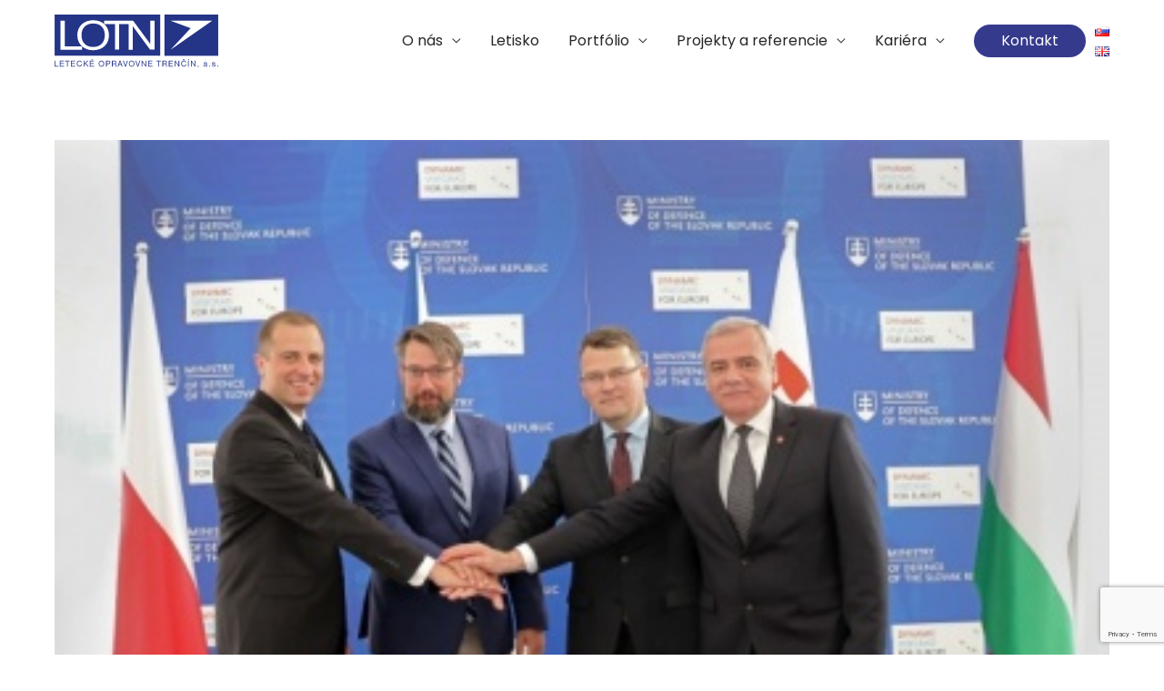

--- FILE ---
content_type: text/html; charset=utf-8
request_url: https://www.google.com/recaptcha/api2/anchor?ar=1&k=6LduOsgUAAAAAAPd2kWwC0doem1mkEUait3jJAvS&co=aHR0cHM6Ly9sb3RuLnNrOjQ0Mw..&hl=en&v=PoyoqOPhxBO7pBk68S4YbpHZ&size=invisible&anchor-ms=20000&execute-ms=30000&cb=bfdvmgf890kh
body_size: 48750
content:
<!DOCTYPE HTML><html dir="ltr" lang="en"><head><meta http-equiv="Content-Type" content="text/html; charset=UTF-8">
<meta http-equiv="X-UA-Compatible" content="IE=edge">
<title>reCAPTCHA</title>
<style type="text/css">
/* cyrillic-ext */
@font-face {
  font-family: 'Roboto';
  font-style: normal;
  font-weight: 400;
  font-stretch: 100%;
  src: url(//fonts.gstatic.com/s/roboto/v48/KFO7CnqEu92Fr1ME7kSn66aGLdTylUAMa3GUBHMdazTgWw.woff2) format('woff2');
  unicode-range: U+0460-052F, U+1C80-1C8A, U+20B4, U+2DE0-2DFF, U+A640-A69F, U+FE2E-FE2F;
}
/* cyrillic */
@font-face {
  font-family: 'Roboto';
  font-style: normal;
  font-weight: 400;
  font-stretch: 100%;
  src: url(//fonts.gstatic.com/s/roboto/v48/KFO7CnqEu92Fr1ME7kSn66aGLdTylUAMa3iUBHMdazTgWw.woff2) format('woff2');
  unicode-range: U+0301, U+0400-045F, U+0490-0491, U+04B0-04B1, U+2116;
}
/* greek-ext */
@font-face {
  font-family: 'Roboto';
  font-style: normal;
  font-weight: 400;
  font-stretch: 100%;
  src: url(//fonts.gstatic.com/s/roboto/v48/KFO7CnqEu92Fr1ME7kSn66aGLdTylUAMa3CUBHMdazTgWw.woff2) format('woff2');
  unicode-range: U+1F00-1FFF;
}
/* greek */
@font-face {
  font-family: 'Roboto';
  font-style: normal;
  font-weight: 400;
  font-stretch: 100%;
  src: url(//fonts.gstatic.com/s/roboto/v48/KFO7CnqEu92Fr1ME7kSn66aGLdTylUAMa3-UBHMdazTgWw.woff2) format('woff2');
  unicode-range: U+0370-0377, U+037A-037F, U+0384-038A, U+038C, U+038E-03A1, U+03A3-03FF;
}
/* math */
@font-face {
  font-family: 'Roboto';
  font-style: normal;
  font-weight: 400;
  font-stretch: 100%;
  src: url(//fonts.gstatic.com/s/roboto/v48/KFO7CnqEu92Fr1ME7kSn66aGLdTylUAMawCUBHMdazTgWw.woff2) format('woff2');
  unicode-range: U+0302-0303, U+0305, U+0307-0308, U+0310, U+0312, U+0315, U+031A, U+0326-0327, U+032C, U+032F-0330, U+0332-0333, U+0338, U+033A, U+0346, U+034D, U+0391-03A1, U+03A3-03A9, U+03B1-03C9, U+03D1, U+03D5-03D6, U+03F0-03F1, U+03F4-03F5, U+2016-2017, U+2034-2038, U+203C, U+2040, U+2043, U+2047, U+2050, U+2057, U+205F, U+2070-2071, U+2074-208E, U+2090-209C, U+20D0-20DC, U+20E1, U+20E5-20EF, U+2100-2112, U+2114-2115, U+2117-2121, U+2123-214F, U+2190, U+2192, U+2194-21AE, U+21B0-21E5, U+21F1-21F2, U+21F4-2211, U+2213-2214, U+2216-22FF, U+2308-230B, U+2310, U+2319, U+231C-2321, U+2336-237A, U+237C, U+2395, U+239B-23B7, U+23D0, U+23DC-23E1, U+2474-2475, U+25AF, U+25B3, U+25B7, U+25BD, U+25C1, U+25CA, U+25CC, U+25FB, U+266D-266F, U+27C0-27FF, U+2900-2AFF, U+2B0E-2B11, U+2B30-2B4C, U+2BFE, U+3030, U+FF5B, U+FF5D, U+1D400-1D7FF, U+1EE00-1EEFF;
}
/* symbols */
@font-face {
  font-family: 'Roboto';
  font-style: normal;
  font-weight: 400;
  font-stretch: 100%;
  src: url(//fonts.gstatic.com/s/roboto/v48/KFO7CnqEu92Fr1ME7kSn66aGLdTylUAMaxKUBHMdazTgWw.woff2) format('woff2');
  unicode-range: U+0001-000C, U+000E-001F, U+007F-009F, U+20DD-20E0, U+20E2-20E4, U+2150-218F, U+2190, U+2192, U+2194-2199, U+21AF, U+21E6-21F0, U+21F3, U+2218-2219, U+2299, U+22C4-22C6, U+2300-243F, U+2440-244A, U+2460-24FF, U+25A0-27BF, U+2800-28FF, U+2921-2922, U+2981, U+29BF, U+29EB, U+2B00-2BFF, U+4DC0-4DFF, U+FFF9-FFFB, U+10140-1018E, U+10190-1019C, U+101A0, U+101D0-101FD, U+102E0-102FB, U+10E60-10E7E, U+1D2C0-1D2D3, U+1D2E0-1D37F, U+1F000-1F0FF, U+1F100-1F1AD, U+1F1E6-1F1FF, U+1F30D-1F30F, U+1F315, U+1F31C, U+1F31E, U+1F320-1F32C, U+1F336, U+1F378, U+1F37D, U+1F382, U+1F393-1F39F, U+1F3A7-1F3A8, U+1F3AC-1F3AF, U+1F3C2, U+1F3C4-1F3C6, U+1F3CA-1F3CE, U+1F3D4-1F3E0, U+1F3ED, U+1F3F1-1F3F3, U+1F3F5-1F3F7, U+1F408, U+1F415, U+1F41F, U+1F426, U+1F43F, U+1F441-1F442, U+1F444, U+1F446-1F449, U+1F44C-1F44E, U+1F453, U+1F46A, U+1F47D, U+1F4A3, U+1F4B0, U+1F4B3, U+1F4B9, U+1F4BB, U+1F4BF, U+1F4C8-1F4CB, U+1F4D6, U+1F4DA, U+1F4DF, U+1F4E3-1F4E6, U+1F4EA-1F4ED, U+1F4F7, U+1F4F9-1F4FB, U+1F4FD-1F4FE, U+1F503, U+1F507-1F50B, U+1F50D, U+1F512-1F513, U+1F53E-1F54A, U+1F54F-1F5FA, U+1F610, U+1F650-1F67F, U+1F687, U+1F68D, U+1F691, U+1F694, U+1F698, U+1F6AD, U+1F6B2, U+1F6B9-1F6BA, U+1F6BC, U+1F6C6-1F6CF, U+1F6D3-1F6D7, U+1F6E0-1F6EA, U+1F6F0-1F6F3, U+1F6F7-1F6FC, U+1F700-1F7FF, U+1F800-1F80B, U+1F810-1F847, U+1F850-1F859, U+1F860-1F887, U+1F890-1F8AD, U+1F8B0-1F8BB, U+1F8C0-1F8C1, U+1F900-1F90B, U+1F93B, U+1F946, U+1F984, U+1F996, U+1F9E9, U+1FA00-1FA6F, U+1FA70-1FA7C, U+1FA80-1FA89, U+1FA8F-1FAC6, U+1FACE-1FADC, U+1FADF-1FAE9, U+1FAF0-1FAF8, U+1FB00-1FBFF;
}
/* vietnamese */
@font-face {
  font-family: 'Roboto';
  font-style: normal;
  font-weight: 400;
  font-stretch: 100%;
  src: url(//fonts.gstatic.com/s/roboto/v48/KFO7CnqEu92Fr1ME7kSn66aGLdTylUAMa3OUBHMdazTgWw.woff2) format('woff2');
  unicode-range: U+0102-0103, U+0110-0111, U+0128-0129, U+0168-0169, U+01A0-01A1, U+01AF-01B0, U+0300-0301, U+0303-0304, U+0308-0309, U+0323, U+0329, U+1EA0-1EF9, U+20AB;
}
/* latin-ext */
@font-face {
  font-family: 'Roboto';
  font-style: normal;
  font-weight: 400;
  font-stretch: 100%;
  src: url(//fonts.gstatic.com/s/roboto/v48/KFO7CnqEu92Fr1ME7kSn66aGLdTylUAMa3KUBHMdazTgWw.woff2) format('woff2');
  unicode-range: U+0100-02BA, U+02BD-02C5, U+02C7-02CC, U+02CE-02D7, U+02DD-02FF, U+0304, U+0308, U+0329, U+1D00-1DBF, U+1E00-1E9F, U+1EF2-1EFF, U+2020, U+20A0-20AB, U+20AD-20C0, U+2113, U+2C60-2C7F, U+A720-A7FF;
}
/* latin */
@font-face {
  font-family: 'Roboto';
  font-style: normal;
  font-weight: 400;
  font-stretch: 100%;
  src: url(//fonts.gstatic.com/s/roboto/v48/KFO7CnqEu92Fr1ME7kSn66aGLdTylUAMa3yUBHMdazQ.woff2) format('woff2');
  unicode-range: U+0000-00FF, U+0131, U+0152-0153, U+02BB-02BC, U+02C6, U+02DA, U+02DC, U+0304, U+0308, U+0329, U+2000-206F, U+20AC, U+2122, U+2191, U+2193, U+2212, U+2215, U+FEFF, U+FFFD;
}
/* cyrillic-ext */
@font-face {
  font-family: 'Roboto';
  font-style: normal;
  font-weight: 500;
  font-stretch: 100%;
  src: url(//fonts.gstatic.com/s/roboto/v48/KFO7CnqEu92Fr1ME7kSn66aGLdTylUAMa3GUBHMdazTgWw.woff2) format('woff2');
  unicode-range: U+0460-052F, U+1C80-1C8A, U+20B4, U+2DE0-2DFF, U+A640-A69F, U+FE2E-FE2F;
}
/* cyrillic */
@font-face {
  font-family: 'Roboto';
  font-style: normal;
  font-weight: 500;
  font-stretch: 100%;
  src: url(//fonts.gstatic.com/s/roboto/v48/KFO7CnqEu92Fr1ME7kSn66aGLdTylUAMa3iUBHMdazTgWw.woff2) format('woff2');
  unicode-range: U+0301, U+0400-045F, U+0490-0491, U+04B0-04B1, U+2116;
}
/* greek-ext */
@font-face {
  font-family: 'Roboto';
  font-style: normal;
  font-weight: 500;
  font-stretch: 100%;
  src: url(//fonts.gstatic.com/s/roboto/v48/KFO7CnqEu92Fr1ME7kSn66aGLdTylUAMa3CUBHMdazTgWw.woff2) format('woff2');
  unicode-range: U+1F00-1FFF;
}
/* greek */
@font-face {
  font-family: 'Roboto';
  font-style: normal;
  font-weight: 500;
  font-stretch: 100%;
  src: url(//fonts.gstatic.com/s/roboto/v48/KFO7CnqEu92Fr1ME7kSn66aGLdTylUAMa3-UBHMdazTgWw.woff2) format('woff2');
  unicode-range: U+0370-0377, U+037A-037F, U+0384-038A, U+038C, U+038E-03A1, U+03A3-03FF;
}
/* math */
@font-face {
  font-family: 'Roboto';
  font-style: normal;
  font-weight: 500;
  font-stretch: 100%;
  src: url(//fonts.gstatic.com/s/roboto/v48/KFO7CnqEu92Fr1ME7kSn66aGLdTylUAMawCUBHMdazTgWw.woff2) format('woff2');
  unicode-range: U+0302-0303, U+0305, U+0307-0308, U+0310, U+0312, U+0315, U+031A, U+0326-0327, U+032C, U+032F-0330, U+0332-0333, U+0338, U+033A, U+0346, U+034D, U+0391-03A1, U+03A3-03A9, U+03B1-03C9, U+03D1, U+03D5-03D6, U+03F0-03F1, U+03F4-03F5, U+2016-2017, U+2034-2038, U+203C, U+2040, U+2043, U+2047, U+2050, U+2057, U+205F, U+2070-2071, U+2074-208E, U+2090-209C, U+20D0-20DC, U+20E1, U+20E5-20EF, U+2100-2112, U+2114-2115, U+2117-2121, U+2123-214F, U+2190, U+2192, U+2194-21AE, U+21B0-21E5, U+21F1-21F2, U+21F4-2211, U+2213-2214, U+2216-22FF, U+2308-230B, U+2310, U+2319, U+231C-2321, U+2336-237A, U+237C, U+2395, U+239B-23B7, U+23D0, U+23DC-23E1, U+2474-2475, U+25AF, U+25B3, U+25B7, U+25BD, U+25C1, U+25CA, U+25CC, U+25FB, U+266D-266F, U+27C0-27FF, U+2900-2AFF, U+2B0E-2B11, U+2B30-2B4C, U+2BFE, U+3030, U+FF5B, U+FF5D, U+1D400-1D7FF, U+1EE00-1EEFF;
}
/* symbols */
@font-face {
  font-family: 'Roboto';
  font-style: normal;
  font-weight: 500;
  font-stretch: 100%;
  src: url(//fonts.gstatic.com/s/roboto/v48/KFO7CnqEu92Fr1ME7kSn66aGLdTylUAMaxKUBHMdazTgWw.woff2) format('woff2');
  unicode-range: U+0001-000C, U+000E-001F, U+007F-009F, U+20DD-20E0, U+20E2-20E4, U+2150-218F, U+2190, U+2192, U+2194-2199, U+21AF, U+21E6-21F0, U+21F3, U+2218-2219, U+2299, U+22C4-22C6, U+2300-243F, U+2440-244A, U+2460-24FF, U+25A0-27BF, U+2800-28FF, U+2921-2922, U+2981, U+29BF, U+29EB, U+2B00-2BFF, U+4DC0-4DFF, U+FFF9-FFFB, U+10140-1018E, U+10190-1019C, U+101A0, U+101D0-101FD, U+102E0-102FB, U+10E60-10E7E, U+1D2C0-1D2D3, U+1D2E0-1D37F, U+1F000-1F0FF, U+1F100-1F1AD, U+1F1E6-1F1FF, U+1F30D-1F30F, U+1F315, U+1F31C, U+1F31E, U+1F320-1F32C, U+1F336, U+1F378, U+1F37D, U+1F382, U+1F393-1F39F, U+1F3A7-1F3A8, U+1F3AC-1F3AF, U+1F3C2, U+1F3C4-1F3C6, U+1F3CA-1F3CE, U+1F3D4-1F3E0, U+1F3ED, U+1F3F1-1F3F3, U+1F3F5-1F3F7, U+1F408, U+1F415, U+1F41F, U+1F426, U+1F43F, U+1F441-1F442, U+1F444, U+1F446-1F449, U+1F44C-1F44E, U+1F453, U+1F46A, U+1F47D, U+1F4A3, U+1F4B0, U+1F4B3, U+1F4B9, U+1F4BB, U+1F4BF, U+1F4C8-1F4CB, U+1F4D6, U+1F4DA, U+1F4DF, U+1F4E3-1F4E6, U+1F4EA-1F4ED, U+1F4F7, U+1F4F9-1F4FB, U+1F4FD-1F4FE, U+1F503, U+1F507-1F50B, U+1F50D, U+1F512-1F513, U+1F53E-1F54A, U+1F54F-1F5FA, U+1F610, U+1F650-1F67F, U+1F687, U+1F68D, U+1F691, U+1F694, U+1F698, U+1F6AD, U+1F6B2, U+1F6B9-1F6BA, U+1F6BC, U+1F6C6-1F6CF, U+1F6D3-1F6D7, U+1F6E0-1F6EA, U+1F6F0-1F6F3, U+1F6F7-1F6FC, U+1F700-1F7FF, U+1F800-1F80B, U+1F810-1F847, U+1F850-1F859, U+1F860-1F887, U+1F890-1F8AD, U+1F8B0-1F8BB, U+1F8C0-1F8C1, U+1F900-1F90B, U+1F93B, U+1F946, U+1F984, U+1F996, U+1F9E9, U+1FA00-1FA6F, U+1FA70-1FA7C, U+1FA80-1FA89, U+1FA8F-1FAC6, U+1FACE-1FADC, U+1FADF-1FAE9, U+1FAF0-1FAF8, U+1FB00-1FBFF;
}
/* vietnamese */
@font-face {
  font-family: 'Roboto';
  font-style: normal;
  font-weight: 500;
  font-stretch: 100%;
  src: url(//fonts.gstatic.com/s/roboto/v48/KFO7CnqEu92Fr1ME7kSn66aGLdTylUAMa3OUBHMdazTgWw.woff2) format('woff2');
  unicode-range: U+0102-0103, U+0110-0111, U+0128-0129, U+0168-0169, U+01A0-01A1, U+01AF-01B0, U+0300-0301, U+0303-0304, U+0308-0309, U+0323, U+0329, U+1EA0-1EF9, U+20AB;
}
/* latin-ext */
@font-face {
  font-family: 'Roboto';
  font-style: normal;
  font-weight: 500;
  font-stretch: 100%;
  src: url(//fonts.gstatic.com/s/roboto/v48/KFO7CnqEu92Fr1ME7kSn66aGLdTylUAMa3KUBHMdazTgWw.woff2) format('woff2');
  unicode-range: U+0100-02BA, U+02BD-02C5, U+02C7-02CC, U+02CE-02D7, U+02DD-02FF, U+0304, U+0308, U+0329, U+1D00-1DBF, U+1E00-1E9F, U+1EF2-1EFF, U+2020, U+20A0-20AB, U+20AD-20C0, U+2113, U+2C60-2C7F, U+A720-A7FF;
}
/* latin */
@font-face {
  font-family: 'Roboto';
  font-style: normal;
  font-weight: 500;
  font-stretch: 100%;
  src: url(//fonts.gstatic.com/s/roboto/v48/KFO7CnqEu92Fr1ME7kSn66aGLdTylUAMa3yUBHMdazQ.woff2) format('woff2');
  unicode-range: U+0000-00FF, U+0131, U+0152-0153, U+02BB-02BC, U+02C6, U+02DA, U+02DC, U+0304, U+0308, U+0329, U+2000-206F, U+20AC, U+2122, U+2191, U+2193, U+2212, U+2215, U+FEFF, U+FFFD;
}
/* cyrillic-ext */
@font-face {
  font-family: 'Roboto';
  font-style: normal;
  font-weight: 900;
  font-stretch: 100%;
  src: url(//fonts.gstatic.com/s/roboto/v48/KFO7CnqEu92Fr1ME7kSn66aGLdTylUAMa3GUBHMdazTgWw.woff2) format('woff2');
  unicode-range: U+0460-052F, U+1C80-1C8A, U+20B4, U+2DE0-2DFF, U+A640-A69F, U+FE2E-FE2F;
}
/* cyrillic */
@font-face {
  font-family: 'Roboto';
  font-style: normal;
  font-weight: 900;
  font-stretch: 100%;
  src: url(//fonts.gstatic.com/s/roboto/v48/KFO7CnqEu92Fr1ME7kSn66aGLdTylUAMa3iUBHMdazTgWw.woff2) format('woff2');
  unicode-range: U+0301, U+0400-045F, U+0490-0491, U+04B0-04B1, U+2116;
}
/* greek-ext */
@font-face {
  font-family: 'Roboto';
  font-style: normal;
  font-weight: 900;
  font-stretch: 100%;
  src: url(//fonts.gstatic.com/s/roboto/v48/KFO7CnqEu92Fr1ME7kSn66aGLdTylUAMa3CUBHMdazTgWw.woff2) format('woff2');
  unicode-range: U+1F00-1FFF;
}
/* greek */
@font-face {
  font-family: 'Roboto';
  font-style: normal;
  font-weight: 900;
  font-stretch: 100%;
  src: url(//fonts.gstatic.com/s/roboto/v48/KFO7CnqEu92Fr1ME7kSn66aGLdTylUAMa3-UBHMdazTgWw.woff2) format('woff2');
  unicode-range: U+0370-0377, U+037A-037F, U+0384-038A, U+038C, U+038E-03A1, U+03A3-03FF;
}
/* math */
@font-face {
  font-family: 'Roboto';
  font-style: normal;
  font-weight: 900;
  font-stretch: 100%;
  src: url(//fonts.gstatic.com/s/roboto/v48/KFO7CnqEu92Fr1ME7kSn66aGLdTylUAMawCUBHMdazTgWw.woff2) format('woff2');
  unicode-range: U+0302-0303, U+0305, U+0307-0308, U+0310, U+0312, U+0315, U+031A, U+0326-0327, U+032C, U+032F-0330, U+0332-0333, U+0338, U+033A, U+0346, U+034D, U+0391-03A1, U+03A3-03A9, U+03B1-03C9, U+03D1, U+03D5-03D6, U+03F0-03F1, U+03F4-03F5, U+2016-2017, U+2034-2038, U+203C, U+2040, U+2043, U+2047, U+2050, U+2057, U+205F, U+2070-2071, U+2074-208E, U+2090-209C, U+20D0-20DC, U+20E1, U+20E5-20EF, U+2100-2112, U+2114-2115, U+2117-2121, U+2123-214F, U+2190, U+2192, U+2194-21AE, U+21B0-21E5, U+21F1-21F2, U+21F4-2211, U+2213-2214, U+2216-22FF, U+2308-230B, U+2310, U+2319, U+231C-2321, U+2336-237A, U+237C, U+2395, U+239B-23B7, U+23D0, U+23DC-23E1, U+2474-2475, U+25AF, U+25B3, U+25B7, U+25BD, U+25C1, U+25CA, U+25CC, U+25FB, U+266D-266F, U+27C0-27FF, U+2900-2AFF, U+2B0E-2B11, U+2B30-2B4C, U+2BFE, U+3030, U+FF5B, U+FF5D, U+1D400-1D7FF, U+1EE00-1EEFF;
}
/* symbols */
@font-face {
  font-family: 'Roboto';
  font-style: normal;
  font-weight: 900;
  font-stretch: 100%;
  src: url(//fonts.gstatic.com/s/roboto/v48/KFO7CnqEu92Fr1ME7kSn66aGLdTylUAMaxKUBHMdazTgWw.woff2) format('woff2');
  unicode-range: U+0001-000C, U+000E-001F, U+007F-009F, U+20DD-20E0, U+20E2-20E4, U+2150-218F, U+2190, U+2192, U+2194-2199, U+21AF, U+21E6-21F0, U+21F3, U+2218-2219, U+2299, U+22C4-22C6, U+2300-243F, U+2440-244A, U+2460-24FF, U+25A0-27BF, U+2800-28FF, U+2921-2922, U+2981, U+29BF, U+29EB, U+2B00-2BFF, U+4DC0-4DFF, U+FFF9-FFFB, U+10140-1018E, U+10190-1019C, U+101A0, U+101D0-101FD, U+102E0-102FB, U+10E60-10E7E, U+1D2C0-1D2D3, U+1D2E0-1D37F, U+1F000-1F0FF, U+1F100-1F1AD, U+1F1E6-1F1FF, U+1F30D-1F30F, U+1F315, U+1F31C, U+1F31E, U+1F320-1F32C, U+1F336, U+1F378, U+1F37D, U+1F382, U+1F393-1F39F, U+1F3A7-1F3A8, U+1F3AC-1F3AF, U+1F3C2, U+1F3C4-1F3C6, U+1F3CA-1F3CE, U+1F3D4-1F3E0, U+1F3ED, U+1F3F1-1F3F3, U+1F3F5-1F3F7, U+1F408, U+1F415, U+1F41F, U+1F426, U+1F43F, U+1F441-1F442, U+1F444, U+1F446-1F449, U+1F44C-1F44E, U+1F453, U+1F46A, U+1F47D, U+1F4A3, U+1F4B0, U+1F4B3, U+1F4B9, U+1F4BB, U+1F4BF, U+1F4C8-1F4CB, U+1F4D6, U+1F4DA, U+1F4DF, U+1F4E3-1F4E6, U+1F4EA-1F4ED, U+1F4F7, U+1F4F9-1F4FB, U+1F4FD-1F4FE, U+1F503, U+1F507-1F50B, U+1F50D, U+1F512-1F513, U+1F53E-1F54A, U+1F54F-1F5FA, U+1F610, U+1F650-1F67F, U+1F687, U+1F68D, U+1F691, U+1F694, U+1F698, U+1F6AD, U+1F6B2, U+1F6B9-1F6BA, U+1F6BC, U+1F6C6-1F6CF, U+1F6D3-1F6D7, U+1F6E0-1F6EA, U+1F6F0-1F6F3, U+1F6F7-1F6FC, U+1F700-1F7FF, U+1F800-1F80B, U+1F810-1F847, U+1F850-1F859, U+1F860-1F887, U+1F890-1F8AD, U+1F8B0-1F8BB, U+1F8C0-1F8C1, U+1F900-1F90B, U+1F93B, U+1F946, U+1F984, U+1F996, U+1F9E9, U+1FA00-1FA6F, U+1FA70-1FA7C, U+1FA80-1FA89, U+1FA8F-1FAC6, U+1FACE-1FADC, U+1FADF-1FAE9, U+1FAF0-1FAF8, U+1FB00-1FBFF;
}
/* vietnamese */
@font-face {
  font-family: 'Roboto';
  font-style: normal;
  font-weight: 900;
  font-stretch: 100%;
  src: url(//fonts.gstatic.com/s/roboto/v48/KFO7CnqEu92Fr1ME7kSn66aGLdTylUAMa3OUBHMdazTgWw.woff2) format('woff2');
  unicode-range: U+0102-0103, U+0110-0111, U+0128-0129, U+0168-0169, U+01A0-01A1, U+01AF-01B0, U+0300-0301, U+0303-0304, U+0308-0309, U+0323, U+0329, U+1EA0-1EF9, U+20AB;
}
/* latin-ext */
@font-face {
  font-family: 'Roboto';
  font-style: normal;
  font-weight: 900;
  font-stretch: 100%;
  src: url(//fonts.gstatic.com/s/roboto/v48/KFO7CnqEu92Fr1ME7kSn66aGLdTylUAMa3KUBHMdazTgWw.woff2) format('woff2');
  unicode-range: U+0100-02BA, U+02BD-02C5, U+02C7-02CC, U+02CE-02D7, U+02DD-02FF, U+0304, U+0308, U+0329, U+1D00-1DBF, U+1E00-1E9F, U+1EF2-1EFF, U+2020, U+20A0-20AB, U+20AD-20C0, U+2113, U+2C60-2C7F, U+A720-A7FF;
}
/* latin */
@font-face {
  font-family: 'Roboto';
  font-style: normal;
  font-weight: 900;
  font-stretch: 100%;
  src: url(//fonts.gstatic.com/s/roboto/v48/KFO7CnqEu92Fr1ME7kSn66aGLdTylUAMa3yUBHMdazQ.woff2) format('woff2');
  unicode-range: U+0000-00FF, U+0131, U+0152-0153, U+02BB-02BC, U+02C6, U+02DA, U+02DC, U+0304, U+0308, U+0329, U+2000-206F, U+20AC, U+2122, U+2191, U+2193, U+2212, U+2215, U+FEFF, U+FFFD;
}

</style>
<link rel="stylesheet" type="text/css" href="https://www.gstatic.com/recaptcha/releases/PoyoqOPhxBO7pBk68S4YbpHZ/styles__ltr.css">
<script nonce="FrhjXVVWsDFnkLqgY-rxMw" type="text/javascript">window['__recaptcha_api'] = 'https://www.google.com/recaptcha/api2/';</script>
<script type="text/javascript" src="https://www.gstatic.com/recaptcha/releases/PoyoqOPhxBO7pBk68S4YbpHZ/recaptcha__en.js" nonce="FrhjXVVWsDFnkLqgY-rxMw">
      
    </script></head>
<body><div id="rc-anchor-alert" class="rc-anchor-alert"></div>
<input type="hidden" id="recaptcha-token" value="[base64]">
<script type="text/javascript" nonce="FrhjXVVWsDFnkLqgY-rxMw">
      recaptcha.anchor.Main.init("[\x22ainput\x22,[\x22bgdata\x22,\x22\x22,\[base64]/[base64]/[base64]/bmV3IHJbeF0oY1swXSk6RT09Mj9uZXcgclt4XShjWzBdLGNbMV0pOkU9PTM/bmV3IHJbeF0oY1swXSxjWzFdLGNbMl0pOkU9PTQ/[base64]/[base64]/[base64]/[base64]/[base64]/[base64]/[base64]/[base64]\x22,\[base64]\x22,\x22TcOww7XCicO7FsOdwrnCiXk2G8OBEVTChHgYw6bDqz3CtXk9acOmw4UCw4DCoFNtFw/DlsKmw4QxEMKSw4bDlcOdWMOqwqoYcSjCiVbDiS1Ww5TColBgQcKNFFTDqQ92w6plesKeLcK0OcKsSFoMwpY2wpN/[base64]/CqsKDC8KMwp3DjMO1w4YYw6fDlsO2wqp3JioxworDjMOnTXjDn8O8TcOWwr80UMObU1NZQhzDm8K7WMK0wqfCkMO2YG/CgRbDlWnCpwZIX8OANMO7wozDj8OQwr9ewqp4dnhuFsOuwo0RNMOhSwPCisKEbkLDmh0HVG10NVzCj8KOwpQvNibCicKCcG7Djg/[base64]/FmHCocKvw6Q4w5xew48eIMKkw5Btw4N/LwPDux7ChcKFw6Utw704w53Cj8KsJcKbXwvDuMOCFsOMGXrCmsKAHhDDtltkfRPDshHDu1k9UcOFGcKBwrPDssK0R8Kkwro7w6AQUmEawqEhw5DChsOrYsKLw7ECwrY9AMK3wqXCjcOSwrcSHcK0w6Rmwp3ChELCtsO5w7PCocK/w4hDDsKcV8KpwqjDrBXCtcKKwrEwOBsQfUfCt8K9QmITMMKIf1PCi8OhwoXDtQcFw7fDgUbCmnvCoAdFH8KewrfCvlZNwpXCgyFSwoLCslnChMKULFgRwprCqcK2w4PDgFbCk8OLBsOeQCoXHgReVcOowpTDjl1SZQnDqsOewqjDvMK+a8Kkw7xAYx/CpsOCbyMawqzCvcO3w79rw7Y6w5PCmMO3bk8DecO6IsOzw53Ci8O9RcKcw4QwJcKcwrvDqjpXVMKpd8OnPcOANsKvFDrDscOdQ0twNyRYwq9GODVHKMKjwoxfdjF6w58Yw5/[base64]/f8KYU8Klwp9kwoscw5F+wpfDn8KuIMOLfMKEwojDgGnDtFcBw6HCq8KnXMO0fsOPY8OTUcOmAcK2f8OwPQRNX8OJCCVSSxkTwq1OHcOjw7vCgcK/[base64]/CvQYIwrTCmcKfNcKIdifDoHEAwpTDqcKiwozDt8KLw6JuKsODw4QHEMKmDHkmwo/CsjAMeQUCPB7Cm1PDoEMxIA/CvsOiw5xvcMKuBRFww5RMcsO+wrJkw7nCiClcWcOnwpp1fMKIwr5UTUYkwpo6wqhHw6vCisKbwpLDt31SwpcKw6zDlhMQUsOWwoNCbcKUOWzCmh/[base64]/DlkTDiMKdw4FxIcKgw4LDgHrCg8KHRV1cEcOJUMO2wqrCqcKTwrUPwqzDh24Cw6HDmsKOw60YT8OGT8OvZ1XCk8OFVsK7wqUMB2oPesKnw6Fowr0lBsKyasKAw5XCni3Ci8KpCcOiSi3CtMK9ZMK/NsOzw45RwpbCrMOlWRR5TsOKcgcmw4N5wpdoeCwrS8OXYT5WeMKjOAjDul3Cl8Khw580w6vCjsKfwoDCtsKaIS0dwqhINMKZGDvDsMK9wpRIeC14wo/[base64]/w4vCqCLDj0DDgQJedcOuUy7DosKdbsOYwo4NwrzCrQHCucKdwrxNw7xawoDCjzx6VsK6F3M5wpd9w6EGw6PClFUoKcK/[base64]/DsKzFWpEw6TCjkTCu8OBwpLDjsKDSsKjV1QVH3kHcEFewq4fFVLDjsO2wrcKIBs0w5siPRvChsOsw4fCoGjDi8O/IMOPI8KDw5clYsOEdB4ub08NVSzDuSTDl8KzWsKNw7bCtcOie1TCrsKubSLDnMKxeg0OAMKeYMOGwr/DmSLDmMO0w4XDlMO4wpnDg1hYNjVwwop/UDbDksKQw6I3w5Yow7wGwrPCqcKLJDpnw4ZZw6/CjUDDqsOddMOLH8OiwqzDq8OVblIRw5QXSF54HcONw73CmQrCk8K2wq47WsK3OEA/wo3CpAPDly3CtDnClcOvwqkyTcO4worCnMKIYcK0wqFJw5DCuk/[base64]/CmMOPO8OCwosrQcKWwo9yw4Ypw5fDjsO0w6VWAsOcwrjClsK1w6IvwrTCicOawp/[base64]/Cz5HaMOvwrzDtCnCvwwhPcKWM8OEw5EsKMOqwobCjcKOwrTDr8KrPjFdTzvDq1vDosKNw7PDlhMGw7rCpsO4LU3Cp8KEXcO+G8OSwqbDlzDChQZidW3Cq2kcw4zCrS18J8KfFsKlYSbDsFjDkj8aTMOgEcOiwo/CrVoGw7LCisKQwr1aDQXDuUBvID3DiScMwo/DsH7CrUDCqzVywqQuw6rCnHFeemctbsKgGk4vd8OawrUhwpQ9w4EmwqYlUwfCnBp4OMObacKOw6TClcObw4zCrRYnXsOww5gKbMOMTGw/WG4UwqwywrkvwrnDt8KFGMOYwoTDv8OSZkAcBkvDtsOUwp0rw7d/[base64]/UU/[base64]/Co8Opw5xRw6BsXTBywqRxS8OJw6XCqlNnN08KKsODw6vDgcKZbh7DrkPDrFE9QcK/wrDDi8Odw4vDuWIpwobCqsOgbsO4wqw5Kw3ClMOgbwYdw7vDnhPDuGBEwoV5D3tDUkTDpUPCnsKoDiDCjcK1w5s2PMOkwo7DgcOgw5rCrcK+wq3CqTbCmVvDssK8cl/Cs8OCUwTDt8Oqwq7Ct2vDtsKoHz/CksK0fMOewqjCsRLDlCR/w7cPBzrCncOZPcKxe8OXfcKnUcK5wq8MXX7CjyrDhcKjA8KvwqvDkwDCljMrw7rCqcOSwpTCh8KuPwzCr8Otw74eIiXCnMKsCE5qVlvDhcKVUDcdaMKVC8KcdcKbwrzCqMOOYsO8c8OLwoI7VlbCmMO4wpHCi8Oaw7QLwpHCtGlKKcO5DgfChcK/VSIIwqJFwqULIcK7wqR7w7VowozDnVnCicKSAsKJwoF5w6N4w5vCv3klw5zDvgDCnsO7wp5tMQNwwqPDpFVewrpVPMOnw73Dqw1gw5rDj8K/[base64]/Clw3CjHkVw7/CnU1tw5DDvVc2w4/CgEjDnUfDvsK4L8OyK8KdasKOw6Eww4bDlFbCqMO4w4w6w5kYECQWw7N1C3E3w4plwohCw7oSw7TCpcOFV8OmwonDgcKXBMOcAEBcMcKiOBXDkUjDqCbCj8KhWMOuH8OcwrMJw4LCtU/[base64]/[base64]/wqlPG0/ChMOSw5TCjsKjw4PDgcORUcK7V8O8w4bCumDCusOJwp5CwobCsGFJwoLDuMKUJRQ4wpLCpSrCrSHCmsOEwqDCu2sswqBJw6bCoMOXIcKPWMOUZWZCHTpdXMK+wotaw5ZaYVQsaMOUcHwAOS/DuDh5T8OZKxF/AcKoKG7CvnDCgnVlw4l5w7TClsOjw61PwrDDrjMMFR5kwqHCkcObw4TCnW7DiwvDucOowqZlw6XDgAJLw7rCoQ/DtcK9w7nDkl9ewqsrw6Qnw6XDvVvDkkLDilrDtsKjOxvDj8KPwo7Ds0cLwoIgZcKHwrVOL8KgccO/w4XCpsOIBS7DtsKfw7VQw55Gw4PCgAJIYGXDlcOCw6rCvjVsVMOqwq/Cn8KeQBPDg8Onwq0SUMKvw4INJ8Oqw44eJ8KbbzHCgMOuHMO/Y3rDi0VAw7gjUyDCiMKcw5XDj8OywrfDuMOlfUcywoPDlsKEwrEeYkHDs8OvTkPDv8OYY1PDv8KGw7IyTsO7M8KUwokpanHDqMKXwrDDnQ/DjcOBw7bCqHrCrcKJwpIKSlRFM3gQwonDjcOhXjTDny8TU8Osw7FUw64Qw7h/GGjCnMOyQHXCmsK0HsO0w4PDmDF8w4HCoidmwrZkwo7DgRDDpcODwopFS8OSwo/DtcOfw4/[base64]/Di8Oqb8KVScOewq/DrWZCwpHCvwLDtsOVwpzCkMKqEMKeJwc2w4fCmXpMwqQIwq9QM3dHbWbDgMOAwoJ0Ymp7w6LCmg/[base64]/[base64]/Djm7DscO4wq3DusO5VVHDkcOpwpzClGnCnH46w6XCtcKLwrwlw7U6wqLCv8K/wprDkVjCnsKxwobDlW5dwo14w6MFwpjDscKpbMK0w70KDsO5f8K6DxHCr8K0woQ2w6HDjxfCnDJ4fi/CjV8pwpPDlg0XQgXCvw7CksOjRsKbwpE3aATDqMO0LHgdwrPCucOww7jDp8KyesOUw4JaMhvDqsOLMS1hw7zClBnDlsKlw4jCuT/[base64]/DsMKNGnDDlVpYICUrUMKTw7AowprDiGLDhsKwDMO3QsOhaXxfwrwacS5jA2RFwpF2w6fDssKMeMKPwqbDnRzDlcKDJsKNw7B/w6grw7YESkdISg3DsTdPLcO3w6wJQG/[base64]/CqcO9wrzCoMO4w4PDlMOYwrDDsWnCgcKYw4RTw7QUw6vDpVfCsRHCpj4CRcKlw5J1w4DDmAvDm0DCtBEIKWnDvkrDnXoiw7QuQFPCrsO7w5rDmsOEwpFlKcObLcO3AcOdQsKRwowew7AvCMOJw6oZwpnDllYKJcOffsOtBcKNJh7CtsK/HTPDqMKxwqbCnwfCv2MoAMOMwpTCkH8HUF4swpXCj8Odw50+w4MWw67ChxQFwozDvsOqwrQkIlvDsMKqLWF7PkTDhcK6wpYJw5dTSsK6VU3CkmwjTcKrw7rDtWJTBWkBw4DCrxVJwqstwrfCk2nCnnkhIMOEfkLCnsOww60xfDnDiTnCt29vwr/[base64]/wrdUw7PDvsOPwrsaL2TDqz5owrM3w7vChMOWK8KxwrnDksOrEBZKwp8WIMKQXR/CuUcqaQzChsO/UkzDk8K+w5rDrB1ew7jCg8OEwqUEw6XChcOLw4XCnMKQKMK4XhdaRsOGw6AXAVDCj8OjwpvCk2XDocOZw4LCj8OUUHAKOCPCtSfDhcOfNzjClSfDgTDCq8OXw7RZw5t0w6/Cq8KkwrrCg8KgfWTDl8KOw4sFJyAow4EINcO5EcKlKsKZw4h6wqHDl8Olw55pSMOgwoXDvyUHwr/Ck8OKRsKaw7YxUMO3NMKTJ8OaNMOOwoTDnFbDqMKEEsK6RgfCnjfDhFsnwoMlw6XCtFXDu2vCrcKSDsO1VS3CuMOcO8KMD8O3MQLDg8KswrjDjARwLcKjTcK5wp/DuWDDsMKkwq/Dk8KBbMO5wpfCvsOKw7bCryYIHMO2U8OcCBYITcOhTD/Dsj3DjMOYQcKXXMK1wqvCjsKvByXCtMKnwpbCuzNGw77DqEtsVsOwBX1kwpvDthrDucKzw7vCoMOGw5UnL8KZwovCosKqSMOHwqE/wrXCnMKXwoDChMK2EB5mwrlva3LDv17Csm3Cgz/Dr1nCr8OQRis9w7jCtlfDi18lYhLCrcOhCcOFwobCtcKfHMOhw7HDjcOdw71hUBAXZEoSSyEWw7vDqMOBwr/DkHYxfCAAwojChA5xTsKkfUB5SsOQKVBhCQrDnMK/wqcPNEXDk0vChnXCoMOKBsKxw4FIUsO9w4TDgHvCsDfCswzDocKyMBgOwrdLw53CikLDjGYgw71odzNnSsKEKMOXw5jCpMOHXFvDk8OrY8O2wrIzYcKYw5ERw7/[base64]/CoEnDssOka3gAGsOGw5TDglk1w4/Cg8OuVsOHw5x8MMKNVHXCv8KOwoHCoAPCujRswpQPUQxbwoDCmlJGw71Pw7bCqMKLw6nDtMK4P0kjwoNFwr9GScKDTBLCnifCpi14w53ChMKePMKUalhbwo1ww77Dv04LNRQCPndYwpLDnsKePsObwq/CkcOfDwUkcmBsPkbDkV3Dr8O4cXrCqsOmCcKoRcOvw6Y5w78ywq7Du0NFDMOowrIleMOxw5/Cu8O8DMOzBhHCr8K7dynCmMOnAcKOw4vDj17CnsOgw7bDs27CqybCnlPDjhcnwqsHw59+YcObwqd3dlV7w6fDonDDrMOjScKbMlLDicKCw5nCuW0DwogkWcONwq4/[base64]/Ct8OJesO6O8K/wrvCnsK8w47CkmbDnVQYc8OmeMKcJ8OZKsObBsKJw7UnwqNbwrvDhcOsexxKZcKBw7LCg23Du3dUFcKVTRwtCE/DgUJdP3vDlgbDiMOVw5HDjXY4woXCg20hRU1SWsOxw4YYw5BewqdyOW/DqnoCwpcERWfCvjDDqjHDqMKlw7jCmiwqK8K8wozDrMO5Al4ff3dDwqwMTMOQwoPCoV1Qwq5VGAgyw510w4fCnhUzPzF4wopQUsOpCsKew5vDp8K8w5FBw47CqSbDgsO8wpQ6IMKHwqZyw6FnOVJ1w5IIbcKrLhDDr8K/F8OUesOpecOZOMOoaRzCosKmOsOiw6MnEwEmwpnCukHDvwfDhcOJMQPDmVl0wq93PsKawpAVw5cbe8K5K8K4ADwjaihZw5Jpw5zDni/DqGU1w53DgsOzUQkaRsOdwqPDkn4mw5JEeMOsw6nDhcKlwrbCjBrCvldZImI1WcKPJ8KFYMOSKMK1wq9gw7ZYw7gOLsOww4xIFsOhd3RJA8O+wos7w4/ClRAofi9Vw4lzwpzCgg95wpPDl8OhTjI8AcOoI07CpDzCs8KKSsOOCU3CukXCn8OKe8KJwoEUwqHDu8K0d2vCi8OxDVNVwrAvZRrDowvDqhTDmQLCgjJrwrI/[base64]/CtcOawrleWkgSYB9xw55PfcKwAj0DLXUeMcOYJcKzw7AQbiTDpVwgw4pnwrxww7TCgEHCvMO/eXUaHcKkOXB/HRnDl3tsB8KSw4ZqScOid1XCrx4jIi3DpsO/wojDrsKXw4XDj0bDqcKKPm/CsMO9w4HDhcK/w7FGDVk1wqptccKFwo9Nw7EtJMKydW3DqsKvwojCncOPwrXDj1ZPwoQGYsOGw43DonbDoMO3CsOcw7lvw7txw41xwoR8VXDDlxUewpwWMsOMw74mYcK2ZsO7bTp7w7nCrATCll3CmU/DpmLClV/[base64]/[base64]/[base64]/Di8KzHykefFTDtnIIwp90IMKnJsOxwpMhwoobw7nCn8OKAcOuw6NkwpfCi8KFwpkgw6bCpGPDq8OqMl58wo/CqEMkCMKuZ8OKw5/CqMOKw5PDjUPCn8K3XmYPw6TDv1jCpGHDhG3DicKkwr8BwpXChMOlwo1HZHJjX8O5CmMZwpHDryFPcAddcMOyV8OcwrrDkAwxwrHDmhJAw6TDuMOBwqtewrXCqkTCjmvCrMKTRcOXLcOVwqR4wp5PworDksO/anN1URPCtsKMw5J6w7TCqkYdw4dgLMKyw6DDn8KUNMK9wqzDk8KNw6Y+w7ZqEH9hwqcbAhPCqwLDmsObOHzCk0TDjz1DOcOZw77DvCQ3wqnClcKyD1Zqw7XDgMONZMKXAyLDiB/CtDsQw41xQzDCj8OHw6E/XAHDgTLDv8OeNW3Di8KcNwFsIcOtMxJIwo/DnsO9Gk9Vw6h5aHkkw4kbWBfDusKIwpc0F8O9w53CkcKHBg7CkMOGw63Dqj3Di8O5w5sZw7QRJy7CncK7OMKaeDTCr8OOT2LCkcOYwpF4UwQYw7YhCWtac8O4wodGwpvDt8Oiw5xsTx/CiWUcwqBMw5Iuw60Lw6Uxw6fCjMO1w4ImKMKJGQLChsKwwoZEwpfDnTbDoMOkw6ApEzhjw5HDtcOqw5ltLAlNw6vCrSTCosO+TsKVwrnCq1kFw5Rrw74Ew7jCusKww5kBSw/DlG/DjBnCpcOTccKiw5hNw5PCocOEeQPCiW3Dm17CgH/CvcO4fsOHcMO7W2DDpcKFw6XDnMOLTMKIw4PDusK3f8ODQcK2BcOpwphtbsKaQcOXwqrDlcKLwokjwqRcwocsw4Ufw67DqMKKw5PCrcK2aD9/AAIRXWpew5gOw6vDkcKww7PCvljDsMORZBgqwohmLFAAw4pRVRXDmR3CsgYuwrInw75VwoApw44ZwrnCjFR4TMKqwrLCryBiwqPClmjDk8OPeMK7w4zCksKywqvDlcO1w47DtgvCt3N7w7fCqXt3FMOCw5InwpfCgzHCu8KpU8KNwqvDjcKkfMKvwogxST3DhsO/[base64]/[base64]/wphowovCoAnDmcOawqM6JAIywrQoHsKQw7TCpFPDjlbCpAXCscO4w5lgwonDnsOlw6/CsyZNVcOPwofDrMKwwpMbNWvDr8Oww6EyX8K/[base64]/CrMOew5vCp0FAWcOkTxMHw5AZw5XDmQfDqcKLwp81woLDgsOJZ8KmS8KfScK5asOhwo0NW8O6FW82I8Kzw4HCm8OXwr3CicKfw5vCi8O+GB1nJ3/[base64]/CuV7CrzfDsMKFw7E3CcKOwqFLS8KqFsOHKsORwoLCvMKTw6d7w71TwpzDq2k/wo4Dwo7DlwtcZMOoasOzw5bDv8OhfDYXwqjDthhiXzFCPDPDk8KZVMKAZnVtQsOtUMOcwp3Dl8OzwpXDucO1ZzbCg8OKbsOHw57DssOYZm/Ds04Lw4bDqMORTCbCscOZwp3DgFXCucK9fsOcA8KrZ8KWw4zCv8OoCsOtwpVjw7JKPsOjw7wZw6oeT0sww6RSw4vDlcOmwrB0wpvCiMO5wqtDw5bDgnrDlMKOwonDrXtJVsKAw6XDq11Hw50hKMO3w6A/J8KuFQ5Xw58wX8OdSjwGw7wxw4Zjwr5eaBkBExjCuMOcXQfCkk0iw73Du8Kvw4TDnXvDmDrCrcK4w4Uiw6PDgmBrA8ORw4whw4LCtw3DkB7DgMOjw6rCnjDCi8Omwp3Du2zDisOlw67CrcKJwrzCqFojR8Ozw641wqbCo8KdRzbCt8OzeW/CrALDnhAOwq/DiBzDmlzDmsK8NUHCosK3w55OeMK+GyobJQbDkmA2wq5zKR3DpWDDhcOrw4UPwrZGwq84LcO1woxLCsK7wogQfBQzw5rDtsK6FMKJemQhwodmGsKNwrwlZR04w5jDgsOMw4YaZ1zCrsKLMcOewp3CisKvw7rDpD7CqMKjFyTDr3HCo2/DhTtCJsK1w4bDvT7CpVwaQBDDg0Q3w4rDg8OQIFkJwpNZwo5pwpnDoMOLwqpdwr0pwrXDtcKmI8O5csKAMcK+wpzChMKzwrcSRMOoGUppw4nCg8KsQHdaL1RLZnJhw5bCln0dEAkqRGXDgxrDgQ7CuVE0wq3Cpx9ew5LCkw/Cq8OGw4I0XCMZPMKMCUnDo8KywqI/[base64]/CiQYhw7XDg8KWHQbChTIFw6V0w7vDlsOdw5AZwpTCsGFXw44Aw7tOTnrCp8K+OMKoP8KtM8KrdsOrOGNxNwhMdSjCvcOiw6zCm0V4woZwwqPDmMOXX8K/wqnCiXYXw6QkDHXDnwTCmyM9w5h5JhTDtgQswp9xw6lcN8KKW251w5BwfsOuOxkvw75SwrbCtWIowqNaw4YxwprDmBFMUyNAJ8O3b8KGO8OpI2gDRcOFwr/[base64]/[base64]/DvMKvO8Krw7XChAPDjMKQwrTCskDDuwNZwpQjwrdPIRHCm8OCw7/CvsODAMOEAg3DjcOPaxBow5REYjPDiA3CuXASHsOGbkfDinLCssKTwqvCtMKyW083wpzDn8KjwpwXw44vw5nCuxbCnsKIw7xhw4dFw4tzwoRabsKpU2TDmsOkworDlsO6IMOTwrrDgzIEUMOfLmjDpUROYcKrHsK8w4B6VlBVwqkxw5nDjMK/[base64]/[base64]/wqFdw6fDq8KgGMKqwolHdB0PTMKZwp9WIDcVbTU4wpTDu8OzEMKSBcKaFjLCr3/DpsOqBsOXL207wq/[base64]/DpMO7wrnCoG9Iw7zCvcK/wpRhwoDDm0JQwpbDpMOvw6QJwpY2LcKtAMKMw4HDm0F2bS59wrbDusKWwoXCrnXDglXDsxTCqSbCtSjCmQxYwo4MQB/CsMK1w5nChMKMwrBOOTXCucK0w5/Cqkd8KMKqw7jCohh4wp1yK1kswoJ6F2nDil0Xw58kF39lwqjCmlw2wpZFKsKye0TDuH3CnMOxw7zDmMKbKMKwwpQ6wo/CssKVwq5zGsOzwqbCnsK2G8K0cxLDkcOMCTfDvVF9H8KuwpnCh8OsUcKUTcKywp7Cgl/DjT/DhDzCvS7Cs8OaDjQqwo9GwrTDpMKaC3vDv3PCtQ4swqPCmsONN8KEwo0dwqVdwpfCmsOXZ8OpCF/CicK/[base64]/Dk0xVw6NjTsOiwqcfw50XLsOkLAbDr8K7ecKBwrnDjsKmXk06BsKiwqbDrk10wq/Cp3DChcO/Z8OZSS/DiBHCpn/CjMOKAETDhDZlwqZdCU5uBsOFw7U7BMKrw6bCmE/Cs27DlcKFw5HDujlRworDpyRfEMOYwq/CsxfCnX5yw6jCilMPwqrCmsKORcOuasKnw6vCjF1lVTPDujxxwqZocy3Chws2wo/ClcK9bkcrwpljwpJdwqRQw5o/NsOMcMOQwrdmwo1WT2TDuF4iL8OBwq3CrRZwwqYuwofDvMO/[base64]/Cp8KAUnvCjR7Dj8K8wpLDn8KrfR3DnHfDlUvDhcOJJATCiQAhOUvCvRANw7PDnsOHdj/DhRQHw7PCgcOXw63CoMK2RHleYAYWAsKiwq59IMOtEGp5wqEFw6/CownDtMO/w50VQ1pnwo4jw4tcw5/DhjvCssOgw74gw6ofw5TDun9YF0nDhijClUFXGScnf8KpwpBpYcOywprCtMKuCsOawrnCjsOoPRVbBnbDo8Kuw40fQUXDtG8pfykOGMO4NA7CtcKiw6o6ShR/TSrCvcO+AsKWQcKUwpbCg8OuX03DmmrDhCcEw4XDscO2XE/Cri45R2XDpCghw5o7EcOiH2PDsB/CoMKxbHxzOQPCjyAow6gFXmNzwr9jwp8AbkbDh8Ozwp/CvVYENsKPF8OkFcONCkADJMOzMMKRwqYtw4PCrCQXHTnDtxABAMKfJ2JfIVQoB3ICBhbCnGTDsHfDiVsDw6URw64pGMKxLHhuIcKxw77DlsOLw6/CqSdUw6RFH8KpccOzE2PCvmYCw6t6fTHCqyTCtcKpw5nCmmctfxnDnDdFI8O4wphiGwFORmVPaGJ/MXDCmlXCiMKxAxLDgBbDsRHCrRrDmizDgyfCqW7DvcOzTsKxBEzCsMOqY1MBMDVdXQPCtz4CElZ9UcKuw6/DpMOnN8OGRsO0EMKWaRVTfm0mw4nCksOremREw4jDoFfCgcK9w5vDjHjChV41w69JwrgHNcK3wpTDt3Aqw47DvFLCnsKmAsO2w6stOMKBVmxNVcK7w7hMwqvDn0HDvsKewoDDrcKJw7RHw5zCkH3DmMKBHcKXw6HCnMOQwr/CjGPCpVx6aFTCtCUbw5EVw7zChxvDu8KXw6/DiAspJMKHw6vDq8KrOcO5wqFFw5bDtsOMw7jDjcOUwrHDq8KaBQI5aQAPw7t/[base64]/CpcOjw5PCh8KpYwLCikDCucK4G8OpwopOBl/DtVzCvhUvPMKmw4tOcsOWBkzDgwHDlQlqwqluFSvCl8KKw6llw7jDrn3DjDppbA0hB8KpQncdw7RtaMKFw5l6w4BPDUVww4Qow6HCmsKaDcORwrfDpSvDqhgqambCsMK2dQYaw47DtybDkcKHw4EsaxfDpMOhMH/[base64]/DpsOcbMKCwqBdTcKnw7AQwrLCiD83wpVow6rClCPDrCJxEsOLEcOSaCZrwr04TcKuKcONcSxkDnLDgwPDrUvCggnDi8Ojd8KLwpDDhxBgwq8FQMKEITXCr8OEw54FOAhjw61Ew6MdMMKpwoMOLTLDtSIGw59nwpQpCUQnw5TDo8O0dUnCrR/CvsKEWsKvNcKOYwBDV8O4w5XCu8KSw4hbQcK6wqp/DC5FTzbDlsKFwqNAwq4oF8KVw6sHK0BUPSfDghd3w5PClcKfw5rDm2xfw74mQy7CksKfCXJYwpfCtsKheSISMGnDk8Okw44mwq/DlsKGEnc1wrVeTsODdMKiZibDgigdw5xZw7fDq8KQJcOBSzNKw7LCokllw6LCosOYwr/[base64]/DnFAew7jCosKRwoBsNcKZw6t6G8KswpUZCMOUwrbCiMKsVsO4RsKLw7PCghnDp8KRw4J0QsOVL8OsWcOowq7DvsObKcK1MBHDsCJ/w7h5w6XCu8OzM8OMQ8O4HsORTEJdalDCkhDCjcOGH3R8w4EXw7XDs1ZzPwTCrSNaeMOfIcOaw5fDpMKQwpDCkAnCqVrDrVM0w63CryvCssOcw5LDmgnDm8KEwpd8w6VUwr4Zw4g4ahbCugXCpn8Xw5LDmDh+JMKfwosAwrY6OMK/w67Dj8OABsKUw6vDsznCj2fCuRLDmMOgCWARw7pCTyZdwrjCo29GRwbCnMKETcKkO0/CoMOnSMOuDsKJQ0TCox7CjsOhe3soZcO2Q8ODwrfDu3nDujIFwr/[base64]/[base64]/DkQzCksKgW8K4AA0oWcKZwpFwAMOhw4IOW8Kowrl/[base64]/w6TDuHfDmsOjwoXDggpWw4fCgMO3HhhawpAZw4kkPyjDklx1P8O7wp5Awp/DvDNFw51bPcOpb8KwwqTCocKSwrzCpVcuwql3wovCqMOvw5jDnUrDncK2BsKMw7/CkiBGeH4gE1TCksKRwpRDw7h2wpcnCsKnKsKJwqLDhgPChg0Aw7NWN3LDp8KRwrB/dlxUFcKLwoweZsOYSW1aw74BwqZGBSPCnMOiw4HCrMOsMSlyw4XDpcORwr/DsArDn0rDoGzDrsKQw5ZKw5hnw5zDr0fDnRctwo10cAjDucOoGEXDg8O2KgHCncKXcsKkfU/Dq8KEwq7DmGRgBsOSw7PCi1Afw4hdwrnDrg9hw4UtU3l2c8OhwrJTw4QKw7wOFVV/[base64]/M3XCuQnDgABSw4dUM8Onw4jDh8KARcONw6vCvMKmw6B3NCPDt8KWwrXDqcKKQQXDq0FVwqbDhikuw7fDl2vDvHdofEZfBsOWentCWEDDjXHCsMK8wozCj8OHWm3ChRLCjjU6DHfDiMKKwqpAwopFwqNswo91aAHDkHjDjMOVA8O9OMKvRQglw53Cim8Qw5/ChC3Cu8OPYcOIfBnCosO0wpzDtMKSw7Uhw4HCgsOMwpTCqlA+wrBQGVPDksKZw6bCmsKyUiUjFyAkwrcLfMKvwrZbB8O9wr/DocOawpLDg8K3wp9nwq/DosOyw4YzwrBSwqDCgBMCe8KKT2hSwp/[base64]/Dn8ODw44GQA/DgMOiMmk/wrPDrFRaf8KXTSfDmXFkQnHDucKDSGPCk8OawoR/wo/CpsKkAMOjZD/DvMOVI1RZZFsDccOHIWErw7R4QcO0wrrClhJMcmzDtynCgxEUe8KswqQWXXcOST3CksK2w64+esK0ZcOcXAZGw6pxwqzDnRLClsKYw7vDv8K7w5/CgRgjwq7Ds2MnwprDiMKDWcOXw5vCl8KGI3zDl8KPdMK6NsKjwo8iO8ONNXPDgcOaFWPDoMO/wrfCh8O1N8K5worDpF/[base64]/CvEgOw5t1G3PDjcKWwpfDu8Kew73Dg8OwL8Okw6nCnMOPbsO3w4DCsMKZwrfDowUNJcOFw5PDt8KUw4t/FyokNsOywp3DlB95w6Fxw6PCq2Z4wqfCglvCmMKhwqbDmsOnwofCm8KhXcOOP8KDXsOMwrxxwq1zw7JYw5jCu8O6wpQDVcKpZ2nCkSjCtD/DrMKBwr/CjG3CosKBKC18WHvCuD3DrsOCBMKlHlzCk8KGKUpxUsOKfXXCqsKXFMKGw45JaT8Gw5HDn8OywrvDvCNtwpzDuMKvHcKHCcOcBCfCqWVHdgTDvjbCnTvDuXBJw69nYsOWw5d0UsOVZcKmWcO4wqJhNyvDlMK8w4BwHMO0wphMwr/ClzpVw7HDjhlHLn14AyDCrMK6w41fwoPDsMO0w7wmwprDqkonwoE+d8KAPMKtScKBw43CicKgDkfDlnkOw4E3wqAyw4U7w7l2HcO5w7vCsGcUQcOlKnLDk8KpOyDDvER/J2/DsSzDuEXDmsKZwp5AwqVWGCXDnxcwwpzCucK2w6FLZsKURTrCoyLDjcOdw5IHbsOpw5hsfsOAwrDCusKiw43DtMKswqV8w7UpVcOzwogTwrHCoAtfA8O9wr/Cj2RawrfCncKLBDhsw5hWwobDo8KUw4QZDcKtwpQkw7nDt8KUGsODKcOhw6ZJJS7CpsO2w6JpIxvDimzCpCEew6jCh2QUwoXCvMODLsKFJR0EwrTDisOwBEHCscO9A1/CnRbDt2nDtH51WMOqQMK6ecOaw5R+w4ESwr7DosK0wqHCoC/[base64]/[base64]/wo/Dq3xWP8KYw7TDgMOaRzPCvMOeWsOHw47DvsKdCsOjfMOxwqrDkG0Bw6ICwpnDmmFgesKzFBsuwqLDqSvCncOtJsONW8OcwozDgMO/YMO0wpXDuMOlw5JUUhBWwoXCjMKLw4JyTMOgJsKRw4ZRVcK1wp9ow7fCm8OlfcOKw4TCtMK9DCLDhw/[base64]/[base64]/fcO/wpUew55DwonDpsO6DMK/wrbCnMKUAsOow6jDmsO6w53CqWjDqS05w7hCIMOcwoPCuMK/P8Knw5vDlsKhPlhlwrzDq8OXLsOzI8K7wrENQsOKGsKNwolxcMKbQ25ewofDlMO0AC42L8KGwpbDtjh0TRTCqsKFAcOQbE8OQWjDrMO0H2IZPR49BsOge1nDpsK/S8KDNsKAw6PCrMOEKA/[base64]/DuwV9cX9MSCLDiMOXMlxAwo0jTMKUw4BDBsKUKcOBw5jCpxLDpcOTwrjCoB53w5/DhBzCk8K4fMKrw5rCkg5Ww4VtF8Odw4pSI1DCqVNcfsO7wo/[base64]/CjElSw7tyw6l0wqPCtW9bAVZBwo5YwqrCjcK6aQwEWcOnw6cAPTMFwo0mwoYGTUxlwrfCnkLCtBUYbMOVYw/CrsKmFlREbWLDqcO5w7jCoxo8DcOsw4TDrWJ1NV/CuBPDoSB4woptE8OCw7LCu8K+WjgUw7PDtgXClRxnwpciw5LCsjkXYARBw6bCtMK3MMOGF2TCi1zDjsO7wr7DpmIYFMKQVi/CkQjCscKuwr07ZmzCg8KnVkcACTfChMOiwqw2wpHDu8Odw5HDrsOBwqfCuHDCgwMjXElTw7LDuMKiVDXCnMOywq1Mw4TDgsOFwoXDkcOOw6bCvsK0wrLDvsKRS8OJZcKIw4/Co31lwq3CgCsVJcOVEA1lTsO2w4cPwoxWw47CocO5CVRmwrcnaMOTwoF9w7vCsnDCrlvCr18cw5zChBVdw5RMOWPCt0rDncOTI8OfXRJ3eMKdR8OOKVHDhjLCvMKVWg7DtsKBwojCgTovfMK8bsOhw4w2fMKEw5PClE4pw67CgMKdY2bDsE/CoMOJw7rCjSXDgEN/CsKMN33DlmLCm8KJw4MIU8ObdiFhGsK9w5PDgnHDicKEBMKAw6HDgsKAwp48eTDCqVnDiSECwr16wrDDlsKQw7jCu8Kpw4/DqQ1tTsKeakkmRBXDoGd9wp/CpkzClH3DnMO1w7Btw5wNPcKXYsOibMKHw695bjvDvMKTw7d0aMO+Qx7ClsK6worDhMOycTrCoD8cTMK9w6XDnXvCmm3CmBHCt8KGE8OGw7p2KsO0KBYdI8OJw6/CqMKNwphxdUnDusOrw7/Ck1vDjAHDoFY4H8OQesOawoPDo8ONwrbDjgHDjsKrW8KuBm/Dq8K6wqgKWFzDoEPDm8KfalZvw6ZY\x22],null,[\x22conf\x22,null,\x226LduOsgUAAAAAAPd2kWwC0doem1mkEUait3jJAvS\x22,0,null,null,null,1,[21,125,63,73,95,87,41,43,42,83,102,105,109,121],[1017145,913],0,null,null,null,null,0,null,0,null,700,1,null,0,\[base64]/76lBhn6iwkZoQoZnOKMAhk\\u003d\x22,0,1,null,null,1,null,0,0,null,null,null,0],\x22https://lotn.sk:443\x22,null,[3,1,1],null,null,null,1,3600,[\x22https://www.google.com/intl/en/policies/privacy/\x22,\x22https://www.google.com/intl/en/policies/terms/\x22],\x228A7Sayh7USVUxNmx/oNTEKUtf5L8OB2/37q+JdClABQ\\u003d\x22,1,0,null,1,1768922450199,0,0,[198],null,[22],\x22RC-84dg05UVbzJsdQ\x22,null,null,null,null,null,\x220dAFcWeA4fak6wA8KcCCN0iqnZ0myprxSHrDDkefzTcsJ961v-OMfNIbKnzCEsulGHQ0Ukjvobr9taAnPwyUzE4ezu1WTj39Ptyw\x22,1769005250049]");
    </script></body></html>

--- FILE ---
content_type: image/svg+xml
request_url: https://cdn.sita.sk/sites/44/2019/03/lotn-logo.svg
body_size: 1572
content:
<?xml version="1.0" encoding="utf-8"?>
<!-- Generator: Adobe Illustrator 19.0.0, SVG Export Plug-In . SVG Version: 6.00 Build 0)  -->
<svg version="1.1" id="Layer_1" xmlns="http://www.w3.org/2000/svg" xmlns:xlink="http://www.w3.org/1999/xlink" x="0px" y="0px"
	 viewBox="0 0 752.5 240.5" style="enable-background:new 0 0 752.5 240.5;" xml:space="preserve">
<style type="text/css">
	.st0{fill:#243588;}
	.st1{fill:#FFFFFF;}
</style>
<rect x="505.3" class="st0" width="247.2" height="186.5"/>
<polygon class="st1" points="532.7,27.7 724.9,27.7 533.2,159.7 625.8,61.9 "/>
<polygon class="st0" points="485.8,186.5 0.1,186.5 0,0 485.8,0 "/>
<path class="st1" d="M46.4,144.1h79.9v14.7H27.2V28.2h19.2V144.1z"/>
<path class="st1" d="M250.1,93.4c0,40.5-29.4,67.9-72.8,67.9c-43.4,0-72.8-27.4-72.8-67.9c0-40.3,29.4-67.7,72.8-67.7
	C220.7,25.7,250.1,53.1,250.1,93.4z M123.7,93.4c0,33.1,20.3,53.2,53.6,53.2c33.2,0,53.6-20.2,53.6-53.2c0-32.9-20.3-53-53.6-53
	C144.1,40.4,123.7,60.5,123.7,93.4z"/>
<path class="st1" d="M340.7,42.9h-43.6v115.8h-19.4V42.9h-49.5V28.2h112.6h20.6l78.9,105.1V28.2h19.2v130.5h-20.3L360,53.1v105.7
	h-19.2V42.9z"/>
<path class="st0" d="M3.3,232l14.6,0v2.9H0v-26.2h3.3V232z"/>
<path class="st0" d="M27,220.1h14.5v2.8H27v9.1h16.5v2.9H23.6v-26.2l19.2,0v3H27V220.1z"/>
<path class="st0" d="M60.3,235h-3.4v-23.2h-8.7v-3h20.6v3h-8.5V235z"/>
<path class="st0" d="M78.6,220.1h14.5v2.8H78.6v9.1h16.5v2.9H75.2v-26.2h19.2v3H78.6V220.1z"/>
<path class="st0" d="M121.4,216.2c-1-3.3-3.5-5-7.3-5c-5.5,0-8.7,4-8.6,10.7c0.1,6.8,3.3,10.6,8.9,10.6c4.5,0,7.4-2.8,7.7-7.3l3.3,0
	c-0.5,6.4-4.6,10.2-10.9,10.2c-7.6,0-12.2-5.1-12.3-13.6c-0.1-8.3,4.6-13.6,11.9-13.6c5.6,0,9.7,3.1,10.6,7.9H121.4z"/>
<path class="st0" d="M136.8,222.2l13.5-13.5h4.5l-11,10.8L156,235h-4.3l-10.3-13.3l-4.7,4.5v8.8h-3.4v-26.2h3.4V222.2z"/>
<path class="st0" d="M165.2,220.1h14.5v2.8h-14.5v9.1h16.5v2.9h-19.9v-26.2H181v3h-15.8V220.1z M174.8,201.8l-3.3,4.6l-1.9,0
	l1.6-4.6L174.8,201.8z"/>
<path class="st0" d="M228,222c0.1,8.1-4.9,13.6-12.5,13.6c-7.6,0-12.8-5.5-12.9-13.6c-0.1-8.1,4.9-13.6,12.6-13.6
	C222.6,208.4,227.9,213.9,228,222z M205.8,222c0.1,6.6,3.7,10.7,9.5,10.7c5.8,0,9.3-4,9.2-10.7c-0.1-6.6-3.7-10.6-9.5-10.6
	C209.3,211.3,205.7,215.4,205.8,222z"/>
<path class="st0" d="M239.8,235h-3.4v-26.2h9.6c3.2,0,4.9,0.4,6.2,1.1c2.4,1.3,3.8,3.8,3.9,6.7c0.1,3.6-1.7,6.1-4.8,7.1
	c-0.9,0.3-2.8,0.5-4.9,0.5l-6.6,0V235z M246.1,221.4c4.8,0,6.7-1.4,6.6-4.9c0-2-1-3.5-2.7-4.2c-0.8-0.3-1.9-0.4-4-0.4l-6.2,0v9.5
	L246.1,221.4z"/>
<path class="st0" d="M267,235h-3.6v-26.2l11.5,0c3.8,0,5,0.2,6.5,1.3c1.8,1.3,2.9,3.4,2.9,5.8c0,3.3-1.4,5.2-4.8,6.6
	c2.7,1,3.6,2.5,4.1,6.6c0.5,4.2,0.5,4.4,1.5,5.8l-3.9,0c-0.4-0.9-0.4-1.2-0.7-3.8c-0.5-4.4-0.8-5.4-2.3-6.4c-1-0.7-1.8-0.8-4.6-0.8
	l-6.5,0V235z M272.7,221.3c3.2,0,4.4-0.1,5.5-0.5c1.9-0.7,2.9-2.4,2.9-4.6c0-2.2-1-3.8-2.7-4.2c-0.9-0.2-1.5-0.3-3.8-0.3l-7.5,0v9.5
	L272.7,221.3z"/>
<path class="st0" d="M293.3,235l-3.8,0l9.3-26.2l3.9,0l10.1,26.2l-3.8,0l-2.9-7.9l-10.2,0L293.3,235z M305.3,224.3l-4.4-12.2
	l-4,12.2L305.3,224.3z"/>
<path class="st0" d="M325.8,231.4l7.2-22.6l3.7,0l-8.9,26.2l-4,0l-9.6-26.2l3.7,0L325.8,231.4z"/>
<path class="st0" d="M367,221.9c0.1,8.1-4.9,13.6-12.6,13.6c-7.6,0-12.8-5.5-12.9-13.6c-0.1-8.1,4.9-13.6,12.6-13.6
	C361.6,208.3,366.9,213.8,367,221.9z M344.9,221.9c0.1,6.6,3.7,10.7,9.5,10.7c5.8,0,9.3-4,9.2-10.7c-0.1-6.6-3.7-10.6-9.5-10.6
	C348.3,211.2,344.8,215.3,344.9,221.9z"/>
<path class="st0" d="M383,231.4l7.2-22.6l3.7,0L385,235l-4,0l-9.6-26.2l3.7,0L383,231.4z"/>
<path class="st0" d="M417.8,229.9v-21.1h3.1V235h-3.2l-14.2-21.2V235H400v-26.2l3.6,0L417.8,229.9z"/>
<path class="st0" d="M433.8,220.1h14.5v2.8h-14.5v9.1l16.5,0v2.9h-19.9v-26.2l19.2,0v3l-15.8,0V220.1z"/>
<path class="st0" d="M480.8,235h-3.4v-23.2h-8.7v-3l20.6,0v3h-8.5L480.8,235z"/>
<path class="st0" d="M499.3,235h-3.6v-26.2l11.5,0c3.8,0,5,0.2,6.5,1.3c1.8,1.3,2.9,3.4,2.9,5.8c0,3.3-1.4,5.2-4.8,6.6
	c2.7,1,3.6,2.5,4.1,6.6c0.5,4.2,0.5,4.4,1.5,5.9l-3.9,0c-0.4-0.9-0.4-1.2-0.7-3.8c-0.5-4.4-0.8-5.4-2.3-6.4c-1-0.7-1.8-0.8-4.6-0.8
	l-6.5,0V235z M504.9,221.3c3.2,0,4.4-0.1,5.5-0.5c1.9-0.7,2.9-2.4,2.9-4.6c0-2.2-1-3.8-2.7-4.2c-0.9-0.2-1.5-0.3-3.8-0.3l-7.5,0
	l-0.1,9.5H504.9z"/>
<path class="st0" d="M528.4,220.1h14.5v2.8h-14.5v9.1h16.5v2.9H525v-26.2l19.2,0v3h-15.8V220.1z"/>
<path class="st0" d="M570.2,229.9v-21.1h3.4V235h-3.2l-14.2-21.2V235h-3.4v-26.2l3.6,0L570.2,229.9z"/>
<path class="st0" d="M601.6,216.1c-1-3.3-3.5-5-7.3-5c-5.5,0-8.7,4-8.6,10.7c0.1,6.8,3.3,10.6,8.9,10.6c4.5,0,7.4-2.8,7.7-7.3l3.3,0
	c-0.5,6.4-4.6,10.2-10.9,10.2c-7.6,0-12.2-5.1-12.3-13.6c-0.1-8.3,4.6-13.6,11.9-13.6c5.6,0,9.7,3.1,10.6,7.9L601.6,216.1z
	 M589.8,201.6l2.5,0l1.9,2.9l2-2.9l2.5,0l-3.1,4.6l-2.7,0L589.8,201.6z"/>
<path class="st0" d="M617,235l-3.4,0v-26.2l3.4,0V235z M619.1,201.7l-3.3,4.6h-1.9l1.6-4.6L619.1,201.7z"/>
<path class="st0" d="M644.1,229.9v-21.1l3.4,0V235h-3.2l-14.2-21.2V235h-3.4v-26.2l3.6,0L644.1,229.9z"/>
<path class="st0" d="M662.2,231.5l0,3.2c0,3.1-1.2,5.1-3.5,5.8l0-1.8c1.2-0.8,1.6-1.8,1.6-3.7l-1.6,0v-3.5H662.2z"/>
<path class="st0" d="M702.9,235.1c-0.7,0.2-1.1,0.2-1.6,0.2c-1.3,0-2.5-0.6-2.8-1.5c-0.2-0.4-0.2-0.7-0.3-1.7
	c-1.5,2.2-3.8,3.3-6.6,3.3c-4.1,0-6.6-2-6.6-5.3c0-1.9,1-3.6,2.7-4.6c0.8-0.5,2.4-0.9,4.1-1.3c0.8-0.2,1.9-0.3,3.2-0.5
	c1.9-0.3,2.6-0.9,2.5-2.2c0-2.2-1.3-3.3-3.9-3.3c-2.4,0-4.1,0.7-4.6,1.9c-0.2,0.5-0.3,0.9-0.3,2h-2.9c0.1-4.4,2.5-6.4,7.6-6.4
	c2.3,0,4.2,0.5,5.5,1.5c1.2,0.9,1.6,2,1.6,4.3l0.1,8.8c0,2,0.4,2.6,1.4,2.6c0.2,0,0.5,0,0.8-0.1L702.9,235.1z M697.5,225.1
	c-1.1,0.5-1.7,0.7-3.5,1c-4.8,0.9-6,1.8-6,4c0,1.8,1.6,2.9,4,2.9c3.3,0,5.6-2,5.6-4.7L697.5,225.1z"/>
<path class="st0" d="M714.8,231.4v3.6h-3.7l0-3.6H714.8z"/>
<path class="st0" d="M752.5,231.4v3.6h-3.7l0-3.6H752.5z"/>
<path class="st0" d="M736.1,221.9c-0.2-2.5-1.6-3.6-4.6-3.6c-2.5,0-4.3,1-4.2,2.5c0,1.5,0.9,2,5.6,3.1c5.1,1.1,7,2.8,7.1,5.8
	c0.1,3.7-2.8,5.8-7.9,5.8c-5.2,0-8.3-2.4-8.7-7h3.1c0.2,3,2.1,4.5,5.7,4.5c2.8,0,4.7-1.3,4.7-3.1c0-0.8-0.4-1.5-1-2
	c-0.8-0.5-1.2-0.7-5.4-1.6c-4.8-1.1-6.3-2.4-6.3-5.3c0-3.3,2.9-5.3,7.7-5.3c4.2,0,6.6,2,7.3,6.1L736.1,221.9z"/>
</svg>
